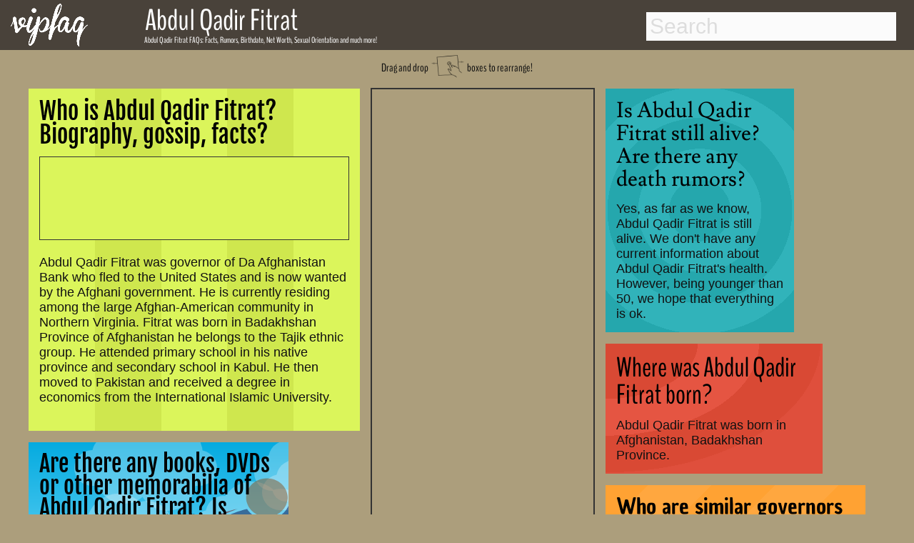

--- FILE ---
content_type: text/html; charset=utf-8
request_url: http://www.vipfaq.com/Abdul_Qadir_Fitrat.html
body_size: 10528
content:
 
<!DOCTYPE html>
<html lang="en">
<head>
  <link rel="canonical" href="http://www.vipfaq.com/Abdul Qadir Fitrat.html">
  <link rel="shortcut icon" href="favicon.ico"> 
  <meta charset="utf-8">
  <meta http-equiv="Content-Type" content="text/html;charset=UTF-8">
  <meta name="viewport" content="width=device-width, initial-scale=1"/>
  <title>Abdul Qadir Fitrat FAQs 2026- Facts, Rumors and the latest Gossip. </title> 
  <meta name="description" content="Answers to your questions about Abdul Qadir Fitrat's life, age, relationships, sexual orientation, drug usage, net worth and the latest gossip!"/>	
  <meta name="keywords" content="Abdul Qadir Fitrat, FAQs, facts, rumors, gossip, birthday, dead, death date, birth date, net worth, gay, pregnant, drugs, weed, cocaine, smoke, sexual orientation, 2014"/> 
  <link href="https://plus.google.com/109774713609614726819" rel="publisher">
 <style>.drag,h1{font-family:BenchNine,serif}h1,nav{position:fixed}footer,nav{background:#49423a;width:100%}body,footer,nav{width:100%}#container .adjust a,#results a,.indeximage,.llink{text-decoration:none}abbr,address,article,aside,audio,b,blockquote,body,canvas,caption,cite,code,dd,del,details,dfn,div,dl,dt,em,fieldset,figcaption,figure,footer,form,h1,h2,h3,h4,h5,h6,header,hgroup,html,i,iframe,img,ins,kbd,label,legend,li,mark,menu,nav,object,ol,p,pre,q,samp,section,small,span,strong,summary,table,tbody,td,tfoot,th,thead,time,tr,ul,var,video{margin:0;padding:0;border:0;font-size:100%;vertical-align:baseline;speak:none;font-style:normal;font-weight:400;font-variant:normal;text-transform:none;-webkit-font-smoothing:antialiased}body{background:#ac9e7c;font-weight:700;font-size:1.1em;color:#111}h1{color:#fff;font-size:.7em;font-weight:400;line-height:.7em;top:52px;left:202px;z-index:201}h2,h4{color:#000;font-weight:700}h2{font-size:1.5em;margin-bottom:-.2em}h4{margin-top:20px;font-size:1.2em}nav{height:70px;top:0;z-index:101}.arrow,.drag,.dragimg,.social,footer{position:relative}footer{height:60px;bottom:-200px}.social{height:30px;top:15px;opacity:.8;left:50px;text-align:right}.dragimg{width:50px;top:10px}.arrow{width:40px;top:-4px}.drag{top:-40px;font-size:.9em;font-weight:400;line-height:.7em;margin-bottom:-25px;text-align:center}.explain,.explain2{top:-30px;font-size:1.5em;font-weight:400;line-height:.7em;position:relative;font-family:BenchNine,serif}.explain{right:80px;margin-bottom:0;text-align:right}.explain2{left:0;margin-bottom:-20px;text-align:left}.indexname,.item.h2 h2,.item.h3 h2{line-height:1em;font-weight:400}.green-button,.outeroutput,.zodiac{text-align:center}#maincontainer{top:105px;min-height:800px;width:95%;margin:0 auto;position:relative}.logo{top:5px;left:15px;position:fixed;z-index:102;height:60px}.footnote{font-size:.4em;margin-top:15px;margin-bottom:-20px}.footnote2{font-size:.4em;color:#aaa;top:1px;margin-bottom:0;position:relative}.indexname{color:#fff;left:0;top:-65px;position:relative;width:85%;bottom:10px;font-family:BenchNine,serif;font-size:1em;padding:5px;margin-right:4px;margin-bottom:-48px;background:rgba(20,20,20,.8)}.photo{margin-top:25px}*{-webkit-box-sizing:border-box;-moz-box-sizing:border-box;box-sizing:border-box}body{font-family:sans-serif}.packery{width:100%}.packery:after{content:' ';display:block;clear:both}.item{background:#C09;border:8px solid #ac9e7c;margin:0;overflow:hidden;z-index:2}.adsense,.adsense2{width:calc(100%);height:calc(100%)}.item.h10,.item.h12,.item.h13,.item.h14,.item.h15,.item.h2,.item.h20,.item.h4,.item.h5,.item.h6,.item.h7,.item.h8{height:auto}.itempadding{padding:15px;z-index:3}.item:hover{border-color:#49423a;cursor:move;z-index:1}.item.w15,.item.w15:hover{border:1px solid #333}.item.w2{width:auto;background:#fbb535}.item.h2 h2{font-family:'Fjalla One',serif;font-size:1.9em}.item.h2{min-width:300px;max-width:480px;background:#cfe74e;background:repeating-linear-gradient(90deg,#cfe74e 20%,#cfe74e 40%,#dbf55b 40% ,#dbf55b 60%)}.item.h3 h2{font-family:Unkempt,serif;font-size:1.8em}.item.w3{width:auto;min-width:250px;max-width:420px;background:#c8197f;background:repeating-linear-gradient(90deg,#c8197f 10%,#c8197f 20%,#cf1e89 20%,#cf1e89 30%)}.item.h4 h2{font-family:Lusitana,serif;font-size:1.7em;font-weight:400;line-height:1.1em}.item.h5 h2,.item.h6 h2{line-height:1em;font-weight:400}.item.w4{width:280px;background:-webkit-radial-gradient(circle,#25a7ad 20%,#31b3ba 20%,#31b3ba 40%,#25a7ad 40%,#25a7ad 60%,#31b3ba 60%,#31b3ba 80%,#25a7ad 80%);background:-o-radial-gradient(circle,#25a7ad 20%,#31b3ba 20%,#31b3ba 40%,#25a7ad 40%,#25a7ad 60%,#31b3ba 60%,#31b3ba 80%,#25a7ad 80%);background:-moz-radial-gradient(circle,#25a7ad 20%,#31b3ba 20%,#31b3ba 40%,#25a7ad 40%,#25a7ad 60%,#31b3ba 60%,#31b3ba 80%,#25a7ad 80%);background:radial-gradient(circle,#25a7ad 20%,#31b3ba 20%,#31b3ba 40%,#25a7ad 40%,#25a7ad 60%,#31b3ba 60%,#31b3ba 80%,#25a7ad 80%)}.item.h5 h2{font-family:BenchNine,serif;font-size:2.2em}.item.h5{background:#df4b35}.item.w5{width:auto;min-width:280px;max-width:320px;background-image:radial-gradient(ellipse at top left,#d94934 0,#d94934 30%,#e55542 30%,#e55542 50%,#d94934 50% ,#d94934 70% ,#df4f3c 70%,#df4f3c 90%)}.item.h6 h2{font-family:'Chau Philomene One',serif;font-size:1.7em}.item.h6{background:#ffa435}.item.w6{width:auto;min-width:250px;max-width:380px;background-image:repeating-linear-gradient(-45deg,#ffa73f 15%,#ffa73f 30%,#ffa233 30%,#ffa233 45%)}.item.w7,.item.w8,.item.w9{min-width:270px;max-width:295px;width:auto}.item.h7{background:#df4b35}.item.h7 h2{font-family:Lusitana,serif;font-size:1.7em;font-weight:400;line-height:1.1em}.item.w7{background:-webkit-radial-gradient(circle,#d94934 0,#d94934 30%,#e55542 30%,#e55542 50%,#d94934 50% ,#d94934 70% ,#e55542 70%,#e55542 90%);background:-o-radial-gradient(circle,#d94934 0,#d94934 30%,#e55542 30%,#e55542 50%,#d94934 50% ,#d94934 70% ,#e55542 70%,#e55542 90%);background:-moz-radial-gradient(circle,#d94934 0,#d94934 30%,#e55542 30%,#e55542 50%,#d94934 50% ,#d94934 70% ,#e55542 70%,#e55542 90%);background:radial-gradient(circle,#d94934 0,#d94934 30%,#e55542 30%,#e55542 50%,#d94934 50% ,#d94934 70% ,#e55542 70%,#e55542 90%)}.item.w8{background:#7e827a}.item.h8{background:#ffa233;background-image:repeating-linear-gradient(90deg,#ffa73f 15%,#ffa73f 30%,#ffa233 30%,#ffa233 45%)}.item.h8 h2{font-family:'Chau Philomene One',serif;font-size:1.7em;font-weight:400;line-height:1em}.item.h10 h2,.item.h11 h2,.item.h9 h2{font-size:1.8em;font-weight:400;line-height:1em}.item.w9{background:#000}.item.h9{height:auto;background:#b4cc32;background:repeating-linear-gradient(45deg,#cfe74e 20%,#cfe74e 40%,#b4cc32 40% ,#b4cc32 60%)}.item.h9 h2{font-family:Unkempt,serif}.item.h10 h2,.item.h11 h2,.item.h12 h2{font-family:'Fjalla One',serif}.item.w10{width:auto;min-width:310px;max-width:360px;background:#000}.item.h11,.item.h12{width:auto;min-width:250px}.item.h10{background:-webkit-linear-gradient(-30deg,#ffeeb0 20%,#a2d49f 20%,#a2d49f 30%,#c7c12f 30%,#c7c12f 40%,#fbb535 40%,#fbb535 50%,#f26247 50%,#f26247 60%,#ffeeb0 60%,#ffeeb0 100%);background:-moz-linear-gradient(-30deg,#ffeeb0 20%,#a2d49f 20%,#a2d49f 30%,#c7c12f 30%,#c7c12f 40%,#fbb535 40%,#fbb535 50%,#f26247 50%,#f26247 60%,#ffeeb0 60%,#ffeeb0 100%);background:linear-gradient(-30deg,#ffeeb0 20%,#a2d49f 20%,#a2d49f 30%,#c7c12f 30%,#c7c12f 40%,#fbb535 40%,#fbb535 50%,#f26247 50%,#f26247 60%,#ffeeb0 60%,#ffeeb0 100%)}.item.w11{background:#ff0}.item.h11{min-height:400px;max-width:550px;background:-webkit-linear-gradient(210deg,#ffeeb0 10%,#ffeeb0 20%,#a2d49f 20%,#a2d49f 30%);background:-moz-linear-gradient(210deg,#ffeeb0 10%,#ffeeb0 20%,#a2d49f 20%,#a2d49f 30%);background:repeating-linear-gradient(210deg,#ffeeb0 10%,#ffeeb0 20%,#a2d49f 20%,#a2d49f 30%)}.item.h12,.item.w12{background:#ffeeb0}.item.h12{max-width:320px}.item.w13,.item.w14{min-width:250px;max-width:310px;width:auto}.item.h12 h2{font-size:1.8em;font-weight:400;line-height:1em}.item.h13 h2,.item.h14 h2{font-family:'Chau Philomene One',serif;font-size:1.8em;line-height:1em;font-weight:400}.item.w13{background:#000}.item.h13{background:url(money.jpg) #fff}@-webkit-keyframes super-rainbow{20%,80%{background:linear-gradient(20deg,#c7c12f 10%,#fbb535 10%,#fbb535 20%,#f26247 20%,#f26247 30%,#c7c12f 30%,#c7c12f 40%,#fbb535 40%,#fbb535 50%,#f26247 50%,#f26247 60%,#c7c12f 60%,#c7c12f 70%,#fbb535 70%,#fbb553 80%,#f26247 80%,#f26247 90%,#c7c12f 90%)}40%{background:linear-gradient(20deg,#fbb535 10%,#f26247 10%,#f26247 20%,#c7c12f 20%,#c7c12f 30%,#fbb535 30%,#fbb535 40%,#f26247 40%,#f26247 50%,#c7c12f 50%,#c7c12f 60%,#fbb535 60%,#fbb553 70%,#f26247 70%,#f26247 80%,#c7c12f 80%,#c7c12f 90%,#fbb535 90%)}100%,60%{background:linear-gradient(20deg,#f26247 10%,#c7c12f 10%,#c7c12f 20%,#fbb535 20%,#fbb535 30%,#f26247 30%,#f26247 40%,#c7c12f 40%,#c7c12f 50%,#fbb535 50%,#fbb553 60%,#f26247 60%,#f26247 70%,#c7c12f 70%,#c7c12f 80%,#fbb535 80%,#fbb553 90%,#f26247 90%)}}@-moz-keyframes super-rainbow{33%{background:linear-gradient(90deg,#c7c12f 10%,#fbb535 10%,#fbb535 20%,#f26247 20%,#f26247 30%,#c7c12f 30%,#c7c12f 40%,#fbb535 40%,#fbb535 50%,#f26247 50%,#f26247 60%,#c7c12f 60%,#c7c12f 70%,#fbb535 70%,#fbb553 80%,#f26247 80%,#f26247 90%,#c7c12f 90%)}66%{background:linear-gradient(90deg,#fbb535 10%,#f26247 10%,#f26247 20%,#c7c12f 20%,#c7c12f 30%,#fbb535 30%,#fbb535 40%,#f26247 40%,#f26247 50%,#c7c12f 50%,#c7c12f 60%,#fbb535 60%,#fbb553 70%,#f26247 70%,#f26247 80%,#c7c12f 80%,#c7c12f 90%,#fbb535 90%)}100%{background:linear-gradient(90deg,#f26247 10%,#c7c12f 10%,#c7c12f 20%,#fbb535 20%,#fbb535 30%,#f26247 30%,#f26247 40%,#c7c12f 40%,#c7c12f 50%,#fbb535 50%,#fbb553 60%,#f26247 60%,#f26247 70%,#c7c12f 70%,#c7c12f 80%,#fbb535 80%,#fbb553 90%,#f26247 90%)}}.item.w14{background:0 0}.item.h14{background:linear-gradient(90deg,#c7c12f 10%,#fbb535 10%,#fbb535 20%,#f26247 20%,#f26247 30%,#c7c12f 30%,#c7c12f 40%,#fbb535 40%,#fbb535 50%,#f26247 50%,#f26247 60%,#c7c12f 60%,#c7c12f 70%,#fbb535 70%,#fbb553 80%,#f26247 80%,#f26247 90%,#c7c12f 90%);-webkit-animation:super-rainbow 10s infinite linear;-moz-animation:super-rainbow 10s infinite linear}.item.w15{width:auto;background:#01939a;ox-sizing:border-box;margin:10px;padding:5px}.item.h15{background:#fff}.item.h15 h2{font-family:BenchNine,serif;font-size:2em;font-weight:400;line-height:1.1em}@media (min-width:320px) and (max-width:336px){.item.w15{width:300px}}.item.w20{background:#ffeeb0}.item.h20{width:auto;min-width:310px;max-width:380px;background:#05abe0;background:-moz-linear-gradient(top,#05abe0 0,#53cbf1 49%,#87e0fd 86%);background:-webkit-gradient(linear,left top,left bottom,color-stop(0,#05abe0),color-stop(49%,#53cbf1),color-stop(86%,#87e0fd));background:-webkit-linear-gradient(top,#05abe0 0,#53cbf1 49%,#87e0fd 86%);background:-o-linear-gradient(top,#05abe0 0,#53cbf1 49%,#87e0fd 86%);background:-ms-linear-gradient(top,#05abe0 0,#53cbf1 49%,#87e0fd 86%);background:linear-gradient(to bottom,#05abe0 0,#53cbf1 49%,#87e0fd 86%);filter:progid:DXImageTransform.Microsoft.gradient( startColorstr='#05abe0', endColorstr='#87e0fd', GradientType=0 );background-repeat:no-repeat}.item.h20 h2{font-family:'Fjalla One',serif;font-size:1.8em;font-weight:400;line-height:1em}.main_window{overflow:hidden;display:inline-block;padding:0;margin:0;width:400px;height:500px;position:absolute;z-index:0}.cloud{width:200px;height:50px;background-color:#fff;border-radius:30px;opacity:.27;position:relative;z-index:0}.superman{width:230px;height:151px;opacity:.5;position:absolute;z-index:6;background-image:url(hero.png)}.righthere{font-weight:800;font-size:1.05em}.advertisement,.advertisement_gay{color:#333;font-size:.9em;font-weight:600}.zin{z-index:3;position:relative;height:auto}[data-type=white_1]:before,[data-type=white_2]:before,[data-type=white_3]:before,[data-type=white_4]:before,[data-type=white_5]:before,[data-type=white_6]:before{content:"";display:block;width:50px;height:50px;top:-20px;background-color:#fff;border-radius:30px;position:absolute}[data-type=white_1]:before{left:20px;box-shadow:80px 0 0 10px #fff,40px 0 0 20px #fff,110px 0 0 -5px #fff}[data-type=white_2]:before{left:25px;box-shadow:40px -10px 0 20px #fff,80px -10px 0 10px #fff,115px -5px 0 -10px #fff}[data-type=white_3]:before{left:25px;box-shadow:40px -10px 0 15px #fff,90px 0 0 15px #fff}[data-type=white_4]:before{left:20px;box-shadow:80px 0 0 10px #fff,40px 0 0 20px #fff,110px 0 0 -5px #fff,80px 25px 0 10px #fff,40px 25px 0 20px #fff,0 40px 0 -5px #fff}[data-type=white_5]:before{left:25px;box-shadow:40px -10px 0 20px #fff,80px -10px 0 10px #fff,115px -5px 0 -10px #fff,20px 30px 0 20px #fff,70px 30px 0 10px #fff,105px 40px 0 -10px #fff}[data-type=white_6]:before{left:25px;box-shadow:40px -10px 0 15px #fff,90px 0 0 15px #fff,20px 30px 0 15px #fff,80px 40px 0 15px #fff}.nam,.namebox{display:inline}@-webkit-keyframes linemove{from{left:-200px}to{left:400px}}@-moz-keyframes linemove{from{left:-200px}to{left:400px}}@-ms-keyframes linemove{from{left:-200px}to{left:400px}}@-o-keyframes linemove{from{left:-200px}to{left:400px}}@keyframes linemove{from{left:-200px}to{left:400px}}[data-speed="1"]{animation:linemove 24.01936s;-webkit-animation:linemove 24.01936s}[data-speed="2"]{animation:linemove 18.67113s;-webkit-animation:linemove 18.67113s}[data-speed="3"]{animation:linemove 16.99853s;-webkit-animation:linemove 26.99853s}[data-speed="4"]{animation:linemove 32.6682s;-webkit-animation:linemove 22.6682s}[data-speed="5"]{animation:linemove 21.20363s;-webkit-animation:linemove 21.20363s}[data-speed="6"]{animation:linemove 11.46404s;-webkit-animation:linemove 16.46404s}[data-speed="7"]{animation:linemove 45.58272s;-webkit-animation:linemove 85.58272s}[data-speed="8"]{animation:linemove 31.02697s;-webkit-animation:linemove 31.02697s}[data-speed="9"]{animation:linemove 8.79332s;-webkit-animation:linemove 23.79332s}[data-speed="10"]{animation:linemove 35.69691s;-webkit-animation:linemove 35.69691s}[data-speed="11"]{animation:linemove 36.87823s;-webkit-animation:linemove 36.87823s}[data-speed="12"]{animation:linemove 10.158s;-webkit-animation:linemove 20.158s}.cloud,.superman{-webkit-animation-timing-function:linear;-webkit-animation-iteration-count:infinite;animation-timing-function:linear;animation-iteration-count:infinite;-webkit-animation-delay:-40s}.stamp{width:auto;max-width:1213px;height:auto;background:#ac9e7c;border:2px solid #333;box-sizing:border-box;padding:5px}.advertisement{margin:-3px -5px 3px 0}.stamp1{position:absolute;right:350px;top:750px;z-index:100}.stamp2{position:absolute;top:0;left:480px;z-index:100;margin:7px}.stamp3{position:relative;bottom:0;width:97%;width:auto;max-width:1200px;left:0;margin:7px}.gayad,.textad{width:auto;border:1px solid #333;box-sizing:border-box;height:auto}.textad{background:#dbf55b;padding:5px}.gayad{padding:0 5px 5px;left:2px;margin:0}.advertisement_gay{margin-top:0;margin-left:-3px;margin-bottom:3px}@media (min-width:1960px){.stamp1{right:350px;top:450px}}@media (min-width:1280px) and (max-width:1959px){.stamp1{right:50px;top:750px}}@media (min-width:1360px){.stamp2{right:480px;left:auto}}@media (min-width:800px) and (max-width:1279px){.stamp1{right:0;top:1000px}}@media (min-width:660px) and (max-width:799px){.stamp1{left:0;top:1400px;bottom:auto;right:auto}}@media (min-width:100px) and (max-width:900px){.stamp2{top:900px;left:0}.stamp1{left:0;top:2400px;bottom:auto;right:auto}.gayad,.textad{padding:5px}.advertisement{margin-left:3px;margin-top:1px}.advertisement_gay{margin-left:3px;margin-top:0}}@media (min-width:100px) and (max-width:359px){.stamp{padding:0}.gayad,.textad{padding:5px 0 0}.textad{left:-5px!important}.item.w10{width:320px;margin-left:-4px}.gayad{width:304px;margin-left:-15px;margin-bottom:-5px}.advertisement{font-weight:400;font-size:.8em}}.item.h16 h2,.item.h17 h2{font-size:2em;line-height:1.1em;font-family:BenchNine,serif;font-weight:400}@media (min-width:100px) and (max-width:430px){.textad{padding:0}#maincontainer{width:98%}}.item.w16,.item.w17{width:270px;padding:2px;background:#49423a}.item.h16{height:auto;background:#49423a}.item.h17{height:270px;background:#49423a}.item.is-dragging,.item.is-positioning-post-drag{border-color:#222;transition:background-color .2s ease-in-out;-moz-transition:background-color .2s ease-in-out;-webkit-transition:background-color .2s ease-in-out;background:#bc008d;opacity:.7;z-index:10}.like,.nam,.namebox{z-index:200}@font-face{font-family:Damion;font-style:normal;font-weight:400;src:local('Damion'),url(http://themes.googleusercontent.com/static/fonts/damion/v4/qyDz-al48wZmmi6RcQn1Mg.woff) format('woff')}@font-face{font-family:'Open Sans';font-style:normal;font-weight:400;src:local('Open Sans'),local('OpenSans'),url(http://themes.googleusercontent.com/static/fonts/opensans/v8/cJZKeOuBrn4kERxqtaUH3T8E0i7KZn-EPnyo3HZu7kw.woff) format('woff')}@font-face{font-family:Unkempt;font-style:normal;font-weight:400;src:local('Unkempt'),url(http://themes.googleusercontent.com/static/fonts/unkempt/v5/MsFMwD9wD1OCzqw3trD0PA.woff) format('woff')}.nam{top:22px;left:196px;position:absolute;color:#fff;font-size:40px}.namebox{top:-16px;position:relative;font-family:BenchNine,serif;font-size:42px;font-weight:400;line-height:.7em;padding-left:7px}.like,svg{display:inline-block;position:absolute}.like{top:-40px;margin-left:7px}h4#results-text,ul#results{display:none;background:#fff}.suche{position:absolute;right:25px}input#search{width:350px;height:40px;padding:5px;margin-top:17px;margin-bottom:15px;-webkit-border-radius:0;-moz-border-radius:0;border-radius:0;outline:0;border:0 solid #6f3c3d;font-size:30px;line-height:40px;color:#333;background:#fbfbfb}::-webkit-input-placeholder{color:#ddd}:-moz-placeholder{color:#ddd}::-moz-placeholder{color:#ddd}:-ms-input-placeholder{color:#ddd}input#search:focus,input#search:hover{color:#333;border:0 solid #111;-moz-box-shadow:0 1px 3px rgba(0,0,0,.25) inset,0 1px 0 rgba(255,255,255,1);-webkit-box-shadow:0 1px 3px rgba(0,0,0,.25) inset,0 1px 0 rgba(255,255,255,1);box-shadow:0 1px 3px rgba(0,0,0,.25) inset,0 1px 0 rgba(255,255,255,1)}ul#results{width:350px;margin-top:4px;border:1px solid #ababab;-webkit-border-radius:2px;-moz-border-radius:2px;border-radius:2px;-webkit-box-shadow:rgba(0,0,0,.15) 0 1px 3px;-moz-box-shadow:rgba(0,0,0,.15) 0 1px 3px;box-shadow:rgba(0,0,0,.15) 0 1px 3px}ul#results li{padding:8px;cursor:pointer;background:#fff;border-top:1px solid #cdcdcd;transition:background-color .3s ease-in-out;-moz-transition:background-color .3s ease-in-out;-webkit-transition:background-color .3s ease-in-out;list-style-type:none}ul#results li:hover{background-color:#F7F7F7}ul#results li:first-child{border-top:none}ul#results li h3,ul#results li h4{transition:color .3s ease-in-out;-moz-transition:color .3s ease-in-out;-webkit-transition:color .3s ease-in-out;color:#444;line-height:1.2em;font-size:1.4em}ul#results li:hover h3,ul#results li:hover h4{color:#3b3b3b;font-weight:700}.zodiac{font-size:3em;line-height:1.1em;margin-bottom:0}svg{opacity:.09;top:0;left:0}.dsign,.output{display:inline}#container .drug,#container .hot,.dsign,.output{position:relative}#container{margin-top:20px;color:#fff}#container .adjust{margin-left:-70px}#container .bar1,#container .bar2,#container .bar3{font-weight:700;margin-bottom:5px;margin-left:0;letter-spacing:-1px;background:#09c;padding:10px;font-size:20px;color:#fff;border-left:80px solid #333;height:50px;-webkit-border-radius:0 1em 1em 0;-moz-border-radius:0 1em 1em 0;border-radius:0 1em 1em 0}#container .adjust a{border-radius:.3em;color:#09c;line-height:30px;padding-bottom:10px;padding-top:10px;padding-right:80px;margin-left:-15px}#container div a:hover{color:#fff}.dsign,output{font-size:2em;color:#000}#container .bar1:hover,#container .bar2:hover,#container .bar3:hover{border-left:80px solid #444}#container .hot{width:250px}#container .drug{width:250px;margin-left:10px}.hot:hover{transform:scale(1.1);-ms-transform:scale(1.1);-moz-transform:scale(1.1);-webkit-transform:scale(1.1);-o-transform:scale(1.1)}.drug:hover{transform:scale(1.05);-ms-transform:scale(1.05);-moz-transform:scale(1.05);-webkit-transform:scale(1.05);-o-transform:scale(1.05);transform:rotate(7deg);-ms-transform:rotate(7deg);-webkit-transform:rotate(7deg)}input[type=range]{-webkit-appearance:none;border-radius:5px;box-shadow:inset 0 0 5px #333;background-color:#999;height:20px;vertical-align:middle;width:99%;outline-style:none;-moz-outline-style:none}input[type=range]::-moz-range-track{-moz-appearance:none;border-radius:5px;border:1px solid #333;box-shadow:inset 0 0 5px #333;background-color:#666;height:10px}input[type=range]::-webkit-slider-thumb{-webkit-appearance:none!important;border-radius:2px;background-color:#FFF;box-shadow:inset 0 0 10px rgba(000,000,000,.3);border:1px solid #666;height:50px;width:20px}input[type=range]::-moz-range-thumb{-moz-appearance:none;border-radius:20px;background-color:#FFF;border:1px solid #666;box-shadow:inset 0 0 10px rgba(000,000,000,.2);height:20px;width:20px}output{width:100%;outline-style:none;-moz-outline-style:none}.output{width:50%}.outeroutput{width:auto;margin-top:20px}.dsign{width:20px}.green-button{background:#a0d751;margin-top:5px;margin-left:52px;margin-bottom:15px;float:center;border:1px solid #9aca56;border-radius:5px;-moz-border-radius:5px;-webkit-border-radius:5px;padding:10px;color:#fff;width:60%;font-size:25px;transition:box-shadow .5s}@font-face{font-family:BenchNine;font-style:normal;font-weight:400;src:local('BenchNine Regular'),local('BenchNine-Regular'),url(http://themes.googleusercontent.com/static/fonts/benchnine/v2/xmB9oJNpSFKa3qTF2JABPj8E0i7KZn-EPnyo3HZu7kw.woff) format('woff')}@font-face{font-family:'Chau Philomene One';font-style:normal;font-weight:400;src:local('Chau Philomene One'),local('ChauPhilomeneOne-Regular'),url(fonts/KKc5egCL-a2fFVoOA2x6tLCP4LGfprDLBfU97ANpU-o.woff) format('woff')}@font-face{font-family:'Fjalla One';font-style:normal;font-weight:400;src:local('Fjalla One'),local('FjallaOne-Regular'),url(fonts/rxxXUYj4oZ6Q5oDJFtEd6hsxEYwM7FgeyaSgU71cLG0.woff) format('woff')}@font-face{font-family:Lusitana;font-style:normal;font-weight:400;src:local('Lusitana'),url(fonts/tAIvAkRzqMJf8Y4fM1R7PfesZW2xOQ-xsNqO47m55DA.woff) format('woff')}@font-face{font-family:'Open Sans';font-style:normal;font-weight:400;src:local('Open Sans'),local('OpenSans'),url(fonts/cJZKeOuBrn4kERxqtaUH3T8E0i7KZn-EPnyo3HZu7kw.woff) format('woff')}@font-face{font-family:Unkempt;font-style:normal;font-weight:400;src:local('Unkempt'),url(fonts/MsFMwD9wD1OCzqw3trD0PA.woff) format('woff')}.fb-comments,.fb-comments *{width:100%!important}@media (min-width:0px) and (max-width:1110px){.nam,.namebox{font-size:25px}.like,.namebox{padding-left:7px}.namebox,h1{font-family:BenchNine,serif;font-weight:400;line-height:.7em}.like,h1{position:relative}nav{height:50px}.logo{top:5px;left:15px;height:40px}.nam{top:22px;left:100px;width:auto}.namebox{top:-11px}.like{top:-17px}h1{font-size:.8em;color:#333;top:-45px;left:0;margin-left:-10px;margin-bottom:-10px;margin-right:10px;z-index:2}.suche{position:absolute;right:25px}input#search{width:300px;height:35px;font-size:23px;line-height:26px;margin-top:7px}.explain,.explain2{font-size:1.1em;font-weight:400}ul#results{width:300px}.explain{line-height:1.2em}.explain2{line-height:.7em}@media (min-width:0px) and (max-width:900px){.explain2{margin-top:10px}@media (min-width:0px) and (max-width:700px){.like,.namebox{display:none}.logo{top:5px;left:15px;height:40px}.namebox{top:-14px;font-family:BenchNine,serif;font-size:25px;font-weight:400;line-height:.7em;padding-left:7px}h1{top:-45px;margin-left:-10px;margin-bottom:-10px;margin-right:10px}@media (min-width:0px) and (max-width:600px){.explain{display:none}.explain2{margin-top:30px;margin-bottom:-25px}@media (min-width:0px) and (max-width:500px){h1{padding-left:10px;line-height:1em}.suche{right:15px}input#search{width:250px;height:35px}ul#results{width:250px}@media (min-width:0px) and (max-width:450px){.explain2{line-height:1em;font-size:1em}.like{display:none}.logo{left:10px}@media (min-width:0px) and (max-width:360px){.logo{left:10px}.suche{right:10px}input#search{width:220px;height:35px}ul#results{width:220px}}}}}}}}</style>	 	 	 	 

  <!-- Open Graph data  -->
  <meta property="og:title" content="Abdul Qadir Fitrat FAQs 2026- Facts, Rumors and the latest Gossip. " />
  <meta property="og:type" content="website" />	
  <meta property="og:url" content="http://www.vipfaq.com/Abdul_Qadir_Fitrat.html" />
  <meta property="og:image" content="http://www.vipfaq.com/logo.png"/>		
  <meta property="og:description" content="Answers to your questions about Abdul Qadir Fitrat's life, age, relationships, sexual orientation, drug usage, net worth and the latest gossip!"/>
  <meta property="fb:app_id" content="824647937560254"/>
  <meta property="og:site_name" content="vipfaq.com" />
  
 <script async src="//pagead2.googlesyndication.com/pagead/js/adsbygoogle.js"></script>
 <script>
  (adsbygoogle = window.adsbygoogle || []).push({
    google_ad_client: "ca-pub-9829861663364875",
    enable_page_level_ads: true,
    vignettes: {google_ad_channel: '6270865943'},
    overlays: {google_ad_channel: '6270865943'}
  });
 </script>
 </head> 
<body> <a href="index.html"> <img class="logo" src="vipfaq.png" alt="vipfaq, Celebrity facts and the latest gossip"></a>
 <nav>
  <div class=suche>
   <!-- Main Input -->
   <input type="text" id="search" autocomplete="off" placeholder="Search">
   <!-- Show Results -->
   <ul id="results"></ul>
  </div>
        <div class="nam"><div class="namebox">Abdul Qadir Fitrat</div><div class="like"><div class="fb-like" data-href="https://www.facebook.com/pages/vipfaqcom/794090500610753" data-layout="button" data-action="like" data-show-faces="false" data-share="false"></div></div></div>
 </nav>
<article>
			      <div id="maincontainer" itemscope itemtype ="http://schema.org/Person"><div id="fb-root"></div>
			      <div class="mainh1"><h1><span itemprop="name">Abdul Qadir Fitrat</span> FAQs: Facts, Rumors, Birthdate, Net Worth, Sexual Orientation and much more!</h1></div>
			      <div class="drag">Drag and drop <img class="dragimg" src="drag.png" alt="drag and drop finger icon"> boxes to rearrange!</div><div class="packery"  data-packery-options='{ "itemSelector": ".item", "stamp": ".stamp" } '><section><div class="stamp stamp2"><style>.vipfaq1b { width: 300px; height: 600px; padding-left:0px;}@media(min-width: 410px) { .vipfaq1b { width: 300px; height:600px; padding-left:-20px; margin-left:0px;}}</style><div id="ezoic-pub-ad-placeholder-101"><script async src="//pagead2.googlesyndication.com/pagead/js/adsbygoogle.js"></script><ins class="adsbygoogle vipfaq1b"     style="display:inline-block"     data-ad-client="ca-pub-9829861663364875"     data-ad-slot="7747599148"></ins><script>(adsbygoogle = window.adsbygoogle || []).push({});</script></div></div></section><section><div class="item w2 h2"><div class="itempadding"><h2>Who is Abdul Qadir Fitrat? Biography, gossip, facts?</h2><br>
             <div class="textad"><div class="advertisement"></div><style>
.vipfaqtext1 { width: 400px; height: 100px;  margin-bottom:-40px;}
@media(max-width: 460px) { .vipfaqtext1 { width: 360px; height:100px;  }}
@media(max-width: 400px) { .vipfaqtext1 { width: 320px; height:100px;  }}
@media(max-width: 360px) { .vipfaqtext1 { width: 260px; height:100px;  }}
</style>
<div id="ezoic-pub-ad-placeholder-102">
<script async src="//pagead2.googlesyndication.com/pagead/js/adsbygoogle.js"></script>
<!-- vipfaq-text1 -->
<ins class="adsbygoogle vipfaqtext1"
     style="display:inline-block"
     data-ad-client="ca-pub-9829861663364875"
     data-ad-slot="7607998340"></ins>
<script>
(adsbygoogle = window.adsbygoogle || []).push({});
</script></div></div><br>Abdul Qadir Fitrat was governor of Da Afghanistan Bank who fled to the United States and is now wanted by the Afghani government. He is currently residing among the large Afghan-American community in Northern Virginia. Fitrat was born in Badakhshan Province of Afghanistan he belongs to the Tajik ethnic group. He attended primary school in his native province and secondary school in Kabul. He then moved to Pakistan and received a degree in economics from the International Islamic University.<br><br></div></div></section><section><div class="item w4 h4"><div class="itempadding"><h2>Is Abdul Qadir Fitrat still alive? Are there any death rumors?</h2><br>Yes, as far as we know, Abdul Qadir Fitrat is still alive. We don't have any current information about Abdul Qadir Fitrat's health. However, being younger than 50, we hope that everything is ok.<br></div></div></section><section><div class="item w5 h5"><div class="itempadding"><h2>Where was Abdul Qadir Fitrat born?</h2><br>Abdul Qadir Fitrat was born in Afghanistan, Badakhshan Province.<br></div></div></section><section><div class="item w20 h20">  <div class="main_window">
     <div class="cloud" data-type="white_4" style="top: 18px;" data-speed="1"></div>
     <div class="cloud" data-type="white_2" style="top: 72px;" data-speed="2"></div>
     <div class="superman"  style="top: 50px;" data-speed="3"></div>
     <div class="cloud" data-type="white_4" style="top: -5px;" data-speed="6"></div>
     <div class="cloud" data-type="white_6" style="top: -139px;" data-speed="8"></div>
     <div class="cloud" data-type="white_1" style="top: -155px;" data-speed="9"></div>
     <div class="cloud" data-type="white_2" style="top: -74px;" data-speed="10"></div>
  </div><div class="itempadding"><div class="zin"><h2>Are there any books, DVDs or other memorabilia of Abdul Qadir Fitrat? Is there a Abdul Qadir Fitrat action figure?</h2><br>We would think so. You can find a collection of items related to Abdul Qadir Fitrat <a class="righthere" target="_blank" rel="nofollow" href="http://www.amazon.com/s/ref=nb_sb_noss?url=search-alias%3Daps&field-keywords=Abdul Qadir Fitrat&tag=fairymeadows-20"> right here</a>. <br><br><script src="//z-na.amazon-adsystem.com/widgets/onejs?MarketPlace=US&adInstanceId=98635e8f-0b67-4617-8bfb-c37db3a968bb"></script><br></div></div></div></section><section><div class="item w6 h6"><div class="itempadding"><h2>Who are similar governors to Abdul Qadir Fitrat?</h2><br><a href="Bill_Owens_(Colorado_politician).html" class="llink">Bill Owens (Colorado politician)</a>, <a href="Dwight_H._Green.html" class="llink">Dwight H. Green</a>, <a href="Ezra_A._Burrell.html" class="llink">Ezra A. Burrell</a>, <a href="George_Washington_Glick.html" class="llink">George Washington Glick</a> and <a href="Ibrahim_Alkali.html" class="llink">Ibrahim Alkali</a> are governors that are similar to Abdul Qadir Fitrat. Click on their names to check out their FAQs.<br></div></div></section><section><div class="item w11 h11"><div class="itempadding"><h2>What is Abdul Qadir Fitrat doing now?</h2><br>Supposedly, 2026 has been a busy year for Abdul Qadir Fitrat. However, we do not have any detailed information on what Abdul Qadir Fitrat is doing these days. Maybe you know more. Feel free to add the latest news, gossip, official contact information such as mangement phone number, cell phone number or email address, and your questions below.<div class="fb-comments" data-href="http://www.vipfaq.com//Abdul_Qadir_Fitrat.html" data-width="100%" data-numposts="5" data-colorscheme="light"></div><br></div></div></section><section><div class="item w12 h12"><div class="itempadding"><h2>Is Abdul Qadir Fitrat hot or not?</h2><br>Well, that is up to you to decide! Click the "HOT"-Button if you think that Abdul Qadir Fitrat is hot, or click "NOT" if you don't think so.<div id="container">
		      <div class="hot" ><a href="" class="vote" idd="1964-hot" name="hot"><img class="hot" src="hot.png" alt="hot"></a></div>
		      <div class="hot" ><a href="" class="vote" idd="1964-hot" name="nothot"><img class="hot" src="not.png" alt="not hot"></a></div>
		</div>0% of all voters think that Abdul Qadir Fitrat is hot, 0% voted for "Not Hot". <br></div></div></section><section><div class="item w14 h14"><div class="itempadding"><h2>Does Abdul Qadir Fitrat do drugs? Does Abdul Qadir Fitrat smoke cigarettes or weed?</h2><br>It is no secret that many celebrities have been caught with illegal drugs in the past. Some even openly admit their drug usuage. Do you think that Abdul Qadir Fitrat does smoke cigarettes, weed or marijuhana? Or does Abdul Qadir Fitrat do steroids, coke or even stronger drugs such as heroin? Tell us your opinion below. <div id="container">
		      <div class="hot" ><a href="" class="vote" idd="1964-drugs" name="regular"><img class="drug" src="regular.png" alt="regular"></a></div>
		      <div class="hot" ><a href="" class="vote" idd="1964-drugs" name="recreational"><img class="drug" src="recreational.png" alt="recreational"></a></div>
		      <div class="hot" ><a href="" class="vote" idd="1964-drugs" name="never"><img class="drug" src="never.png" alt="never"></a></div>
		</div>0% of the voters think that Abdul Qadir Fitrat does do drugs regularly, 0% assume that Abdul Qadir Fitrat does take drugs recreationally and 0% are convinced that Abdul Qadir Fitrat has never tried drugs before. <br></div></div></section><section><div class="item w10 h10"><div class="itempadding"><style>#container .bar1 {width:100px;}</style><style>#container .bar2 {width:100px;}</style><style>#container .bar3 {width:100px;}</style><h2>Is Abdul Qadir Fitrat gay or straight?</h2><br>Many people enjoy sharing rumors about the sexuality and sexual orientation of celebrities. We don't know for a fact whether Abdul Qadir Fitrat is gay, bisexual or straight. However, feel free to tell us what you think! Vote by clicking below.
		<div id="container">
		      <div class="bar1" ><div class="adjust"><a href="" class="vote" idd="1964-gay" name="gay">Gay</a></div></div>
		      <div class="bar2" ><div class="adjust"><a href="" class="vote" idd="1964-gay" name="straight">Straight</a></div></div>
		      <div class="bar3" ><div class="adjust"><a href="" class="vote" idd="1964-gay" name="bi">Bi</a></div></div>
		</div><br>0% of all voters think that Abdul Qadir Fitrat is gay (homosexual), 0% voted for straight (heterosexual), and 0% like to think that Abdul Qadir Fitrat is actually bisexual.
		<br><br><div class="gayad"><div class="advertisement_gay">Advertisement</div>
<div id="ezoic-pub-ad-placeholder-103">
<script async src="//pagead2.googlesyndication.com/pagead/js/adsbygoogle.js"></script>
<!-- vipfaq-mediumrectangle -->
<ins class="adsbygoogle"
     style="display:inline-block;width:300px;height:250px"
     data-ad-client="ca-pub-9829861663364875"
     data-ad-slot="3177798749"></ins>
<script>
(adsbygoogle = window.adsbygoogle || []).push({});
</script></div>
</div><br></div></div></section><section><div class="item w7 h7"><div class="itempadding"><h2>Are there any photos of Abdul Qadir Fitrat's hairstyle or shirtless?</h2><br>There might be. But unfortunately we currently cannot access them from our system. We are working hard to fill that gap though, check back in tomorrow!<br></div></div></section><section><div class="item w13 h13"><div class="itempadding"><h2>What is Abdul Qadir Fitrat's net worth in 2026? How much does Abdul Qadir Fitrat earn?</h2><br>According to various sources, Abdul Qadir Fitrat's net worth has grown significantly in 2026. However, the numbers vary depending on the source. If you have current knowledge about Abdul Qadir Fitrat's net worth, please feel free to share the information below.<div id="container">

<form  id="networth" method="post">
<input type=range name="selectedworth" min=3 max=10 value=6 step=0.1 list=tickmarks onchange="rangevalue.value=Math.round(Math.pow(10,value))">
<input type="hidden" name="artistid" value="1964">
<div class="outeroutput"><div class="dsign">$</div><div class="output"><output id="rangevalue">1000000</output></div></div>
<button type="button" class="green-button" onclick="processDetails();">Submit</button>
</form>
</div>As of today, we do not have any current numbers about Abdul Qadir Fitrat's net worth in 2026 in our database. If you know more or want to take an educated guess, please feel free to do so above.<br></div></div></section></div></div></article></body><footer>
<a href="https://www.facebook.com/pages/vipfaqcom/794090500610753" target="_blank"><img class="social" src="fb.png" alt="facebook logo"></a>
<a href="https://plus.google.com/u/0/b/109774713609614726819/109774713609614726819/posts" target="_blank"><img class="social" src="gp.png" alt="google plus logo"></a>
<a href="privacy.html"><img class="social" src="privacy.png" alt="privacy and terms of usage"></a>
<img class="social" src="copyright.png" alt="copyright">
</footer>
<script src="jquery-1.11.1.min.js"></script>
<script src="jquery-migrate-1.2.1.min.js"></script>
<script src="vip_js_search.min.js"></script>
<script src="vip_js_vote.js"></script>
<script src="vip_js_packndrag.min.js"></script>
<script>
      if (screen.width <=1280 && screen.width >360 ) { 
        var stampElem = document.querySelector('.stamp');

	docReady( function() {var container = document.querySelector('.packery');
	var pckry = new Packery( container, {   
		 itemSelector: '.item',
		 stamp: ".stamp"
		});
	pckry.stamp( stampElem );
	var itemElems = pckry.getItemElements();
	    var elem = itemElems[0];
	    var draggie = new Draggabilly( elem );
	    pckry.bindDraggabillyEvents( draggie );
	    var elem = itemElems[2];
	    var draggie = new Draggabilly( elem );
	    pckry.bindDraggabillyEvents( draggie ); 
	    var elem = itemElems[3];
	    var draggie = new Draggabilly( elem );
	    pckry.bindDraggabillyEvents( draggie );   
	setTimeout(function(){ pckry.layout(); }, 1000);
	setTimeout(function(){ pckry.layout(); }, 2000);
	setTimeout(function(){ pckry.layout(); }, 3000);
	setTimeout(function(){ pckry.layout(); }, 4000);
	setTimeout(function(){ pckry.layout(); }, 5000);
	setTimeout(function(){ pckry.layout(); }, 8000);});}
	
       else if (screen.width <=360 && screen.width >0 ) { 
	docReady( function() {var container = document.querySelector('.packery');
	var pckry = new Packery( container, {
		 itemSelector: '.item',
		 stamp: ".stamp"
		 });
	var itemElems = pckry.getItemElements(); 
	setTimeout(function(){ pckry.layout(); }, 1000);
	setTimeout(function(){ pckry.layout(); }, 2000);
	setTimeout(function(){ pckry.layout(); }, 3000);
	setTimeout(function(){ pckry.layout(); }, 4000);
	setTimeout(function(){ pckry.layout(); }, 5000);
	setTimeout(function(){ pckry.layout(); }, 8000);});}

       else  { 
	docReady( function() {var container = document.querySelector('.packery');
	var pckry = new Packery( container, {
		 itemSelector: '.item',
		 stamp: ".stamp"
		 });
	var itemElems = pckry.getItemElements();
	for ( var i=0, len = itemElems.length; i < len-1; i++ ) {
	    var elem = itemElems[i];
	    var draggie = new Draggabilly( elem );
	    pckry.bindDraggabillyEvents( draggie ); } 
	setTimeout(function(){ pckry.layout(); }, 1000);
	setTimeout(function(){ pckry.layout(); }, 2000);
	setTimeout(function(){ pckry.layout(); }, 3000);
	setTimeout(function(){ pckry.layout(); }, 4000);
	setTimeout(function(){ pckry.layout(); }, 5000);
	setTimeout(function(){ pckry.layout(); }, 8000);});}
</script>
<script>
  (function(i,s,o,g,r,a,m){i['GoogleAnalyticsObject']=r;i[r]=i[r]||function(){
  (i[r].q=i[r].q||[]).push(arguments)},i[r].l=1*new Date();a=s.createElement(o),
  m=s.getElementsByTagName(o)[0];a.async=1;a.src=g;m.parentNode.insertBefore(a,m)
  })(window,document,'script','//www.google-analytics.com/analytics.js','ga');
  ga('create', 'UA-66173598-4', 'auto');
  ga('send', 'pageview');
</script>
<script>(function(d, s, id) {var js, fjs = d.getElementsByTagName(s)[0];
	if (d.getElementById(id)) return;js = d.createElement(s);
	    js.id = id;js.src = "//connect.facebook.net/en_EN/all.js#xfbml=1";
	    fjs.parentNode.insertBefore(js, fjs);}(document, 'script', 'facebook-jssdk'));</script>


<link rel="stylesheet" type="text/css" href="style2.css">




--- FILE ---
content_type: text/html; charset=utf-8
request_url: https://www.google.com/recaptcha/api2/aframe
body_size: 266
content:
<!DOCTYPE HTML><html><head><meta http-equiv="content-type" content="text/html; charset=UTF-8"></head><body><script nonce="VzO2ge3PtO-dtqPyueWvfg">/** Anti-fraud and anti-abuse applications only. See google.com/recaptcha */ try{var clients={'sodar':'https://pagead2.googlesyndication.com/pagead/sodar?'};window.addEventListener("message",function(a){try{if(a.source===window.parent){var b=JSON.parse(a.data);var c=clients[b['id']];if(c){var d=document.createElement('img');d.src=c+b['params']+'&rc='+(localStorage.getItem("rc::a")?sessionStorage.getItem("rc::b"):"");window.document.body.appendChild(d);sessionStorage.setItem("rc::e",parseInt(sessionStorage.getItem("rc::e")||0)+1);localStorage.setItem("rc::h",'1769075705816');}}}catch(b){}});window.parent.postMessage("_grecaptcha_ready", "*");}catch(b){}</script></body></html>